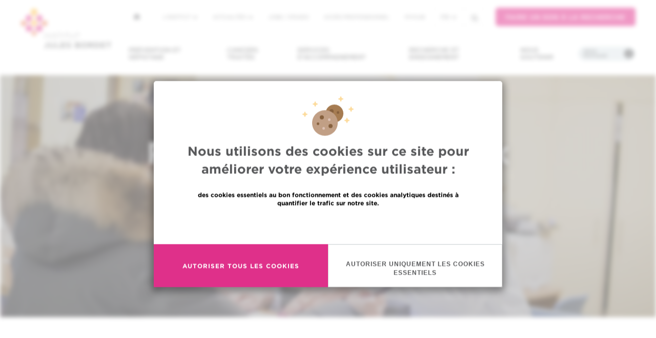

--- FILE ---
content_type: text/html; charset=UTF-8
request_url: https://www.bordet.be/fr/patients-internationaux
body_size: 11904
content:
<!DOCTYPE html>
<html lang="fr" dir="ltr" prefix="content: http://purl.org/rss/1.0/modules/content/  dc: http://purl.org/dc/terms/  foaf: http://xmlns.com/foaf/0.1/  og: http://ogp.me/ns#  rdfs: http://www.w3.org/2000/01/rdf-schema#  schema: http://schema.org/  sioc: http://rdfs.org/sioc/ns#  sioct: http://rdfs.org/sioc/types#  skos: http://www.w3.org/2004/02/skos/core#  xsd: http://www.w3.org/2001/XMLSchema# ">
<head>
    <meta charset="utf-8" />
<script async src="https://www.googletagmanager.com/gtag/js?id=UA-170473199-1"></script>
<script>window.dataLayer = window.dataLayer || [];function gtag(){dataLayer.push(arguments)};gtag("js", new Date());gtag("set", "developer_id.dMDhkMT", true);gtag("config", "UA-170473199-1", {"groups":"default","anonymize_ip":true,"page_placeholder":"PLACEHOLDER_page_path"});</script>
<meta name="description" content="Patients internationaux Patients européens ou non européens" />
<meta name="keywords" content="Cancer, Hôpital, Bruxelles, Centre Hospitalier Universitaire, oncologie" />
<meta name="geo.placename" content="Brussels, Belgium" />
<link rel="canonical" href="https://www.bordet.be/fr/patients-internationaux" />
<link rel="image_src" href="https://www.bordet.be/sites/default/files/styles/custom_600x320/public/2017-04/Accueil_rendezVous_BEN6737_1440_0.jpg" />
<meta property="og:site_name" content="Institut Jules Bordet" />
<meta property="og:type" content="website" />
<meta property="og:url" content="https://www.bordet.be/fr/patients-internationaux" />
<meta property="og:title" content="patients internationaux" />
<meta property="og:description" content="Patients internationaux Patients européens ou non européens" />
<meta property="og:image" content="https://www.bordet.be/sites/default/files/styles/custom_600x320/public/2017-04/Accueil_rendezVous_BEN6737_1440_0.jpg" />
<meta property="og:image:url" content="https://www.bordet.be/sites/default/files/styles/custom_600x320/public/2017-04/Accueil_rendezVous_BEN6737_1440_0.jpg" />
<meta name="twitter:card" content="summary" />
<meta name="twitter:title" content="patients internationaux" />
<meta name="twitter:description" content="Patients internationaux Patients européens ou non européens" />
<meta name="twitter:site" content="@JulesBordet" />
<meta name="twitter:image" content="https://www.bordet.be/sites/default/files/styles/custom_600x320/public/2017-04/Accueil_rendezVous_BEN6737_1440_0.jpg" />
<link rel="apple-touch-icon" sizes="180x180" href="/sites/default/files/favicons/apple-touch-icon.png"/>
<link rel="icon" type="image/png" href="/sites/default/files/favicons/favicon-32x32.png" sizes="32x32"/>
<link rel="icon" type="image/png" href="/sites/default/files/favicons/favicon-16x16.png" sizes="16x16"/>
<link rel="manifest" href="/sites/default/files/favicons/manifest.json"/>
<link rel="mask-icon" href="/sites/default/files/favicons/safari-pinned-tab.svg" color="#5bbad5"/>
<meta name="theme-color" content="#ffffff"/>
<meta name="favicon-generator" content="Drupal responsive_favicons + realfavicongenerator.net" />
<meta name="Generator" content="Drupal 10 (https://www.drupal.org)" />
<meta name="MobileOptimized" content="width" />
<meta name="HandheldFriendly" content="true" />
<meta name="viewport" content="width=device-width, initial-scale=1.0" />
<style>div#sliding-popup, div#sliding-popup .eu-cookie-withdraw-banner, .eu-cookie-withdraw-tab {background: #ffc724} div#sliding-popup.eu-cookie-withdraw-wrapper { background: transparent; } #sliding-popup h1, #sliding-popup h2, #sliding-popup h3, #sliding-popup p, #sliding-popup label, #sliding-popup div, .eu-cookie-compliance-more-button, .eu-cookie-compliance-secondary-button, .eu-cookie-withdraw-tab { color: #000000;} .eu-cookie-withdraw-tab { border-color: #000000;}</style>
<link rel="alternate" hreflang="en" href="https://www.bordet.be/en/internationale-patienten" />
<link rel="alternate" hreflang="fr" href="https://www.bordet.be/fr/patients-internationaux" />
<link rel="alternate" hreflang="nl" href="https://www.bordet.be/nl/internationale-patienten" />

        <title>patients internationaux | Institut Jules Bordet</title>
        <link rel="stylesheet" media="all" href="/sites/default/files/css/css_E6mPo-mxYjUCl47m5_7uKzL5W-efRotDGGjSxS2SKHU.css?delta=0&amp;language=fr&amp;theme=d8_mmw&amp;include=eJxtzUsOwjAQA9ALhWbLbaJ83DaQZMJMhqq3p2XRDWxs6UmWIzFsYu2-TJ1pYYiYeGJuA9wOfrwUvDvNJt1drZsdKypuJQcDdZHomXFU7SX7FmH_oUuYvZZhume_sO-rXK-XTNq6hpJlRTKyy0C1wQvMO2MT-82pUtICsyHMxNUFoiHjmNsf-QDW61Z6" />
<link rel="stylesheet" media="all" href="/sites/default/files/css/css_XBkqJC_xRa062MT8v6BD-LaD5_-rAj-EQaeOsrHytjU.css?delta=1&amp;language=fr&amp;theme=d8_mmw&amp;include=eJxtzUsOwjAQA9ALhWbLbaJ83DaQZMJMhqq3p2XRDWxs6UmWIzFsYu2-TJ1pYYiYeGJuA9wOfrwUvDvNJt1drZsdKypuJQcDdZHomXFU7SX7FmH_oUuYvZZhume_sO-rXK-XTNq6hpJlRTKyy0C1wQvMO2MT-82pUtICsyHMxNUFoiHjmNsf-QDW61Z6" />

        
</head>
<body class="path-node page-node-type-paragraph-page has-glyphicons lang-fr">
<div id="eu-compliance-cookie-container"></div>
<a href="#main-content" class="visually-hidden focusable">
    Aller au contenu principal
</a>

  <div class="dialog-off-canvas-main-canvas" data-off-canvas-main-canvas>
    

<div class="nav-container">

    <div class="js-nav-to-affix ">

        <section class="nav__primary">
            <div class="burger">
                <span class="burger__line"></span>
                <span class="burger__line"></span>
                <span class="burger__line"></span>
            </div>
            <a class="navbar-brand" href="/fr"><span class="sr-only">Institut Bordet - Retour à la page d'accueil</span></a>
            <div class="dropdown nav-language">
                <a href="#" class="dropdown-toggle" type="button" id="dropdownMenu1" data-toggle="dropdown" aria-haspopup="true" aria-expanded="true">fr <span class="caret"></span></a>
                
    <ul class="dropdown-menu" aria-labelledby="dropdownMenu1">
    
<li hreflang="en" data-drupal-link-system-path="node/4446" class="en"><a href="/en/internationale-patienten" class="language-link" hreflang="en" data-drupal-link-system-path="node/4446">en</a></li><li hreflang="fr" data-drupal-link-system-path="node/4446" class="fr is-active" aria-current="page"><a href="/fr/patients-internationaux" class="language-link is-active" hreflang="fr" data-drupal-link-system-path="node/4446" aria-current="page">fr</a></li><li hreflang="nl" data-drupal-link-system-path="node/4446" class="nl"><a href="/nl/internationale-patienten" class="language-link" hreflang="nl" data-drupal-link-system-path="node/4446">nl</a></li>
    </ul>

            </div>
        </section>


        <section class="nav__secondary">

            <nav class="navbar navbar-default navbar-primary collapse navbar-collapse navbar-right">
                  <div class="region region-navigation">
    <nav role="navigation" aria-labelledby="block-d8-mmw-main-menu-menu" id="block-d8-mmw-main-menu">
            
  <h2 class="visually-hidden" id="block-d8-mmw-main-menu-menu">Main navigation</h2>
  

        
      <ul class="menu menu--main nav navbar-nav">
                      <li class="expanded dropdown first">
                                                                    <a href="#nolink" class="dropdown-toggle" data-toggle="dropdown">Prévention et dépistage <span class="caret"></span></a>
                        <ul class="dropdown-menu">
                      <li class="first">
                                        <a href="/fr/depistage-prevention-cancer" data-drupal-link-system-path="node/4440">Prévention et dépistage du cancer</a>
              </li>
                      <li>
                                        <a href="/fr/oncogenetique" data-drupal-link-system-path="node/22193">La clinique d&#039;oncogénétique</a>
              </li>
                      <li class="last">
                                        <a href="/fr/informations-pratiques#section-133" data-drupal-link-system-path="node/4434">Centre d’Aide aux Fumeurs (CAF) </a>
              </li>
        </ul>
  
              </li>
                      <li class="expanded dropdown">
                                                                    <a href="/cancers-traites" data-toggle="dropdown" class="dropdown-toggle">Cancers traités <span class="caret"></span></a>
                        <ul class="dropdown-menu">
                      <li class="first">
                                        <a href="/fr/tumeurs-rares" data-drupal-link-system-path="node/4453">Tumeurs rares</a>
              </li>
                      <li>
                                        <a href="/fr/cancers-sein" data-drupal-link-system-path="node/4455">Cancers du sein</a>
              </li>
                      <li>
                                        <a href="/fr/cancers-thoraciques" data-drupal-link-system-path="node/4456">Cancers du poumon et du thorax</a>
              </li>
                      <li>
                                        <a href="/fr/cancers-sang" data-drupal-link-system-path="node/6058">Cancers hématologiques et des cellules du sang</a>
              </li>
                      <li>
                                        <a href="/fr/cancers-prostate" data-drupal-link-system-path="node/6059">Cancers de la prostate</a>
              </li>
                      <li>
                                        <a href="/fr/cancers-colon" data-drupal-link-system-path="node/6066">Cancers colorectaux</a>
              </li>
                      <li>
                                        <a href="/fr/cancers-peau" data-drupal-link-system-path="node/6217">Cancers de la peau</a>
              </li>
                      <li>
                                        <a href="/fr/cancers-orl-tete-et-cou" data-drupal-link-system-path="node/6065">Cancers ORL tête et cou</a>
              </li>
                      <li>
                                        <a href="/fr/cancers-thyroide" data-drupal-link-system-path="node/6067">Cancers de la thyroide</a>
              </li>
                      <li>
                                        <a href="/fr/cancers-digestifs" data-drupal-link-system-path="node/4432">Cancers digestifs</a>
              </li>
                      <li>
                                        <a href="/fr/cancers-gynecologiques" data-drupal-link-system-path="node/6068">Cancers gynécologiques</a>
              </li>
                      <li>
                                        <a href="/fr/cancers-os-tissus-mous" data-drupal-link-system-path="node/6069">Cancers des os et tissus mous</a>
              </li>
                      <li>
                                        <a href="/fr/cancers-foie" data-drupal-link-system-path="node/6070">Cancers du foie</a>
              </li>
                      <li>
                                        <a href="/fr/cancers-urologiques" data-drupal-link-system-path="node/6071">Cancers urologiques et génitaux masculins</a>
              </li>
                      <li>
                                        <a href="/fr/tumeurs-cerveau" data-drupal-link-system-path="node/6072">Tumeurs du cerveau</a>
              </li>
                      <li class="last">
                                        <a href="/fr/tumeurs-neuroendocrines" data-drupal-link-system-path="node/6073">Tumeurs neuroendocrines</a>
              </li>
        </ul>
  
              </li>
                      <li>
                                        <a href="/fr/accompagnement" data-drupal-link-system-path="node/4437">Services d&#039;accompagnement</a>
              </li>
                      <li class="expanded dropdown">
                                                                    <a href="#nolink" class="dropdown-toggle" data-toggle="dropdown">Recherche et enseignement <span class="caret"></span></a>
                        <ul class="dropdown-menu">
                      <li class="first">
                                        <a href="/fr/recherche" data-drupal-link-system-path="node/4433">La recherche</a>
              </li>
                      <li>
                                        <a href="/fr/search/trials-full" data-drupal-link-system-path="node/29659">Les études cliniques</a>
              </li>
                      <li>
                                        <a href="/fr/recherche#section-94" data-drupal-link-system-path="node/4433">Laboratoires et plateformes</a>
              </li>
                      <li class="last">
                                        <a href="/fr/enseignement" data-drupal-link-system-path="node/4449">L&#039;enseignement</a>
              </li>
        </ul>
  
              </li>
                      <li class="expanded dropdown">
                                                                    <a href="#nolink" class="dropdown-toggle" data-toggle="dropdown">Nous soutenir <span class="caret"></span></a>
                        <ul class="dropdown-menu">
                      <li class="first">
                                        <a href="/fr/nous-soutenir" data-drupal-link-system-path="node/4441">Faire un don</a>
              </li>
                      <li class="last">
                                        <a href="/fr/volontariat" data-drupal-link-system-path="node/4451">Volontariat</a>
              </li>
        </ul>
  
              </li>
                      <li class="last">
                                        <a href="#nolink" class="practical" title="Must open the practical info menu block">Infos pratiques</a>
              </li>
        </ul>
  

  </nav>
<nav role="navigation" aria-labelledby="block-practicalinfos-2-menu" id="block-practicalinfos-2">
            
  <h2 class="visually-hidden" id="block-practicalinfos-2-menu">Practical infos</h2>
  

        
      <ul class="menu menu--practical-infos nav">
                      <li class="first">
                                        <a href="tel:+3225413111" class="redPhone">Contactez-nous : +32 2 541 31 11</a>
              </li>
                      <li>
                                        <a href="/fr/prendre-rendez-vous" data-drupal-link-system-path="node/4445">Prendre/Annuler un rendez-vous</a>
              </li>
                      <li>
                                        <a href="/fr/second-avis" data-drupal-link-system-path="node/4438">Demander un second avis</a>
              </li>
                      <li class="expanded dropdown">
                                                                    <a href="#nolink" class="dropdown-toggle" data-toggle="dropdown">Trouver un médecin / un service <span class="caret"></span></a>
                        <ul class="dropdown-menu">
                      <li class="first">
                                        <a href="/fr/search/profile" data-drupal-link-system-path="search/profile">Trouver un médecin / chercheur</a>
              </li>
                      <li class="last">
                                        <a href="/fr/services" data-drupal-link-system-path="node/4442">Trouver un service</a>
              </li>
        </ul>
  
              </li>
                      <li class="expanded dropdown active active-trail last">
                                                                    <a href="#nolink" class="dropdown-toggle active-trail" data-toggle="dropdown">Toutes les informations pratiques <span class="caret"></span></a>
                        <ul class="dropdown-menu">
                      <li class="first">
                                        <a href="/fr/prendre-rendez-vous" data-drupal-link-system-path="node/4445">Prendre / annuler un rendez-vous	</a>
              </li>
                      <li>
                                        <a href="/fr/second-avis" data-drupal-link-system-path="node/4438">Demander un second avis</a>
              </li>
                      <li>
                                        <a href="/fr/search/profile" data-drupal-link-system-path="search/profile">Trouver un médecin / chercheur</a>
              </li>
                      <li>
                                        <a href="/fr/services" data-drupal-link-system-path="node/4442">Trouver un service</a>
              </li>
                      <li>
                                        <a href="/fr/informations-pratiques#section-124" data-drupal-link-system-path="node/4434">Aspects financiers</a>
              </li>
                      <li>
                                        <a href="/fr/contact-acces" data-drupal-link-system-path="node/4447">Se rendre à Bordet</a>
              </li>
                      <li>
                                        <a href="/fr/visites-l-institut-jules-bordet" data-drupal-link-system-path="node/20808">Infos visiteurs</a>
              </li>
                      <li>
                                        <a href="/fr/informations-pratiques" data-drupal-link-system-path="node/4434">Votre visite à l&#039;Institut</a>
              </li>
                      <li>
                                        <a href="/fr/informations-pratiques#section-107" data-drupal-link-system-path="node/4434">Prises de sang et prélèvements</a>
              </li>
                      <li>
                                        <a href="/fr/informations-pratiques#section-107" data-drupal-link-system-path="node/4434">Hospitalisation</a>
              </li>
                      <li>
                                        <a href="/fr/informations-pratiques#section-107" data-drupal-link-system-path="node/4434">Hôpital de jour</a>
              </li>
                      <li>
                                        <a href="/fr/informations-pratiques#section-133" data-drupal-link-system-path="node/4434">Soutien et assistance</a>
              </li>
                      <li>
                                        <a href="/fr/patient-partenaire" data-drupal-link-system-path="node/29904">Patient partenaire à votre écoute</a>
              </li>
                      <li class="active active-trail last">
                                        <a href="/fr/patients-internationaux" class="active-trail is-active" data-drupal-link-system-path="node/4446" aria-current="page">Patients EU/non EU</a>
              </li>
        </ul>
  
              </li>
        </ul>
  

  </nav>

  </div>

            </nav>

            <div class="nav__secondary--top">
                                <a class="nav__secondary--home" href="https://www.bordet.be/fr">
                    <svg xmlns="http://www.w3.org/2000/svg" width="12" height="12" viewBox="0 0 12 12">
                        <path fill="#58595B" fill-rule="nonzero" d="M5.906.07a.25.25 0 0 1 .352.004l5.585 5.655a.25.25 0 0 1-.177.426h-.751a.275.275 0 0 0-.274.274v4.887a.25.25 0 0 1-.25.25H8.035a.25.25 0 0 1-.25-.25V7.738a.275.275 0 0 0-.274-.274H4.282a.275.275 0 0 0-.273.274v3.578a.25.25 0 0 1-.25.25H1.228a.25.25 0 0 1-.25-.25V6.429a.275.275 0 0 0-.274-.274H.251a.25.25 0 0 1-.175-.43L5.906.072z"/>
                    </svg>
                </a>
                                <div class="region region-top-navigation">
    <nav role="navigation" aria-labelledby="block-topmenu-menu" id="block-topmenu">
            
  <h2 class="visually-hidden" id="block-topmenu-menu">Top menu</h2>
  

        
      <ul class="menu menu--top-menu nav">
                      <li class="expanded dropdown first">
                                                                    <a href="#nolink" class="dropdown-toggle" data-toggle="dropdown">L&#039;institut <span class="caret"></span></a>
                        <ul class="dropdown-menu">
                      <li class="first">
                                        <a href="/fr/services" data-drupal-link-system-path="node/4442">Nos services</a>
              </li>
                      <li>
                                        <a href="/fr/institut-bordet" data-drupal-link-system-path="node/4436">Nous connaître</a>
              </li>
                      <li>
                                        <a href="/fr/organisation-institut-jules-bordet" data-drupal-link-system-path="node/4448">Organisation et instances de l&#039;Institut</a>
              </li>
                      <li>
                                        <a href="/fr/accreditation-hub" data-drupal-link-system-path="node/29943">Accréditations H.U.B</a>
              </li>
                      <li>
                                        <a href="/fr/presse" data-drupal-link-system-path="node/42">Presse</a>
              </li>
                      <li class="last">
                                        <a href="/fr/bordet-new" data-drupal-link-system-path="node/6099">Un nouveau bâtiment pour l&#039;Institut</a>
              </li>
        </ul>
  
              </li>
                      <li class="expanded dropdown">
                                                                    <a href="#nolink" class="dropdown-toggle" data-toggle="dropdown">Actualités <span class="caret"></span></a>
                        <ul class="dropdown-menu">
                      <li class="first">
                                        <a href="/fr/actualites" data-drupal-link-system-path="node/21">Actualités et événements</a>
              </li>
                      <li>
                                        <a href="/fr/nos-videos" data-drupal-link-system-path="node/22303">Nos vidéos</a>
              </li>
                      <li class="last">
                                        <a href="/fr/presse" data-drupal-link-system-path="node/42">Presse</a>
              </li>
        </ul>
  
              </li>
                      <li>
                                        <a href="/fr/jobs" data-drupal-link-system-path="node/4450">Jobs / stages</a>
              </li>
                      <li>
                                        <a href="/fr/acces-professionnel" data-drupal-link-system-path="node/6102">Accès professionnel</a>
              </li>
                      <li class="last">
                                        <a href="/fr/myhub-pour-vous" data-drupal-link-system-path="node/29775">MyHUB</a>
              </li>
        </ul>
  

  </nav>

  </div>

              <nav class="nav__secondary--options navbar navbar-default navbar-secondary navbar-right">
                  <ul class="nav navbar-nav">
                      <li class="dropdown nav-language">
                          <a href="#" class="dropdown-toggle" type="button" id="dropdownMenu1" data-toggle="dropdown" aria-haspopup="true" aria-expanded="true">fr <span class="caret"></span></a>
                          
    <ul class="dropdown-menu" aria-labelledby="dropdownMenu1">
    
<li hreflang="en" data-drupal-link-system-path="node/4446" class="en"><a href="/en/internationale-patienten" class="language-link" hreflang="en" data-drupal-link-system-path="node/4446">en</a></li><li hreflang="fr" data-drupal-link-system-path="node/4446" class="fr is-active" aria-current="page"><a href="/fr/patients-internationaux" class="language-link is-active" hreflang="fr" data-drupal-link-system-path="node/4446" aria-current="page">fr</a></li><li hreflang="nl" data-drupal-link-system-path="node/4446" class="nl"><a href="/nl/internationale-patienten" class="language-link" hreflang="nl" data-drupal-link-system-path="node/4446">nl</a></li>
    </ul>

                      </li>
                      <li class="nav-search">
                          <section class="views-exposed-form block block-views block-views-exposed-filter-blocksearch-results-search-page clearfix" data-drupal-selector="views-exposed-form-search-results-search-page" id="block-formulaireexposesearch-resultssearch-page">
  
    

      <form action="/fr/search" method="get" id="views-exposed-form-search-results-search-page" accept-charset="UTF-8">
  <div class="form--inline form-inline clearfix">
  <div class="form-item js-form-item form-type-textfield js-form-type-textfield form-item-search-api-fulltext js-form-item-search-api-fulltext form-group">
      <label for="edit-search-api-fulltext" class="control-label">Recherche</label>
  
  
  <input data-drupal-selector="edit-search-api-fulltext" class="form-text form-control" type="text" id="edit-search-api-fulltext" name="search_api_fulltext" value="" size="30" maxlength="128" />

  
  
  </div>
<button data-drupal-selector="edit-submit-search-results" class="button js-form-submit form-submit btn-default btn" type="submit" id="edit-submit-search-results" value="Chercher">Chercher</button>
</div>

</form>

  </section>


                                                </li>
                  </ul><!-- /.nav -->
              </nav>
              <div class="container--donation__navigation">
                  <a class="btn--pink" target="_blank" href="https://www.association-jules-bordet.be/fr/dons-on-line"> Faire un don à la recherche </a>
              </div>
            </div>

        </section>
    </div>
    <!-- 2nd bar nav / end -->
</div>


  <div class="region region-alert">
    <section class="views-element-container block block-views block-views-blockhomepage-news-emergency clearfix" id="block-views-block-homepage-news-emergency">
  
    

      <div class="view view-homepage-news view-id-homepage_news view-display-id-emergency js-view-dom-id-eea3fe804938a49601662b5792b5e0dabaed6ad7b20ad6aeddab5e0ba01bfb52">
  
    
      
  
          </div>

  </section>


  </div>


<section class="top-section">
    <div class="container">
        <div class="row">
                                </div>
    </div>
</section>
  <div class="region region-header">
    <div data-drupal-messages-fallback class="hidden"></div>
  

  </div>

              <div class="region region-content">
    <section id="block-menumodal" class="block block-mmw-menu-blocks block-menu-modal-block clearfix">
  
    

      <div class="modal fade" id="cancersPerso" tabindex="-1" role="dialog" aria-labelledby="cancers-title">
    <div class="modal-dialog" role="document">
        <div class="modal-content">
            <div class="modal-header wrapper-yellow">
            <div class="close" data-dismiss="modal" aria-label="Close"><span aria-hidden="true">&times;</span></div>
            <h3 class="modal-title" id="cancers-title">Cancers traités à l'Institut Jules Bordet</h3>
            </div>
            <div class="modal-body">
                <div class="row">
                    <div class="col-sm-6">
                        <ul class="modal-menu-list">
                            
                        </ul>
                    </div>
                </div>
            </div>
        </div>
    </div>
</div>
  </section>

  
<article about="/fr/patients-internationaux" class="paragraph-page full clearfix">



  <div class="content">
    
      <div class="field field--name-field-paragraphs field--type-entity-reference-revisions field--label-hidden field--items">
              <div class="field--item"><header class="jumbotron">
            <div class="jumbotron-bg" style="background-image: url('/sites/default/files/styles/jumbotron/public/2017-04/Accueil_rendezVous_BEN6737_1440_0.jpg')"></div>
        <div class="container">
            <a name="section-275"></a>
                            <h1>Patients internationaux</h1>
                                        <p>
                    
            <div class="field field--name-field-body field--type-text-with-summary field--label-hidden field--item"><p>Patients européens ou non européens</p></div>
      
                </p>
                            <ul class="list-inline-desktop">
                    <li>
                            
                
                                                                
                                                                                    
                                                
                
                
                                                    
                                                                                                                                                                                                                                                                                                    
                                                
                                <a  class="btn btn-default btn-white" href="/fr/prendre-rendez-vous"><span class="bordicon-office-monthly-calendar bordicon-15"></span> Prendre rendez-vous</a>

                                                                                                                                    </li>
                    <li>
                            
                
                                                                
                                                                                    
                                                
                
                
                                                    
                                                                                                                                                                                                                                                                                                    
                                                
                                <a  class="btn btn-default btn-grey" href="/fr/informations-pratiques"><span class="bordicon-stethoscope bordicon-15"></span> Informations pratiques</a>

                                                                                                                                    </li>
            </ul>

        </div>
    </header>
</div>
              <div class="field--item">


    <section class="wrapper">
        <a name="section-278"></a>
        <div class="container-small text-center padding-bottom-large">
            <h2 class="text-center"></h2>
                        
        </div>
        <div class="container">
            <div class="row">
                <div class="col-sm-12 col-md-10 col-md-offset-1">
                    <div class="panel-group" id="accordion-278" role="tablist" aria-multiselectable="true">
                        

                                                                                                                                                                                                                
                    


    <div class="panel panel-default">
        <div class="panel-heading" role="tab" id="heading276-276">
            <h3 class="panel-title">
                <a class="collapsed" role="button" data-toggle="collapse" data-parent="#accordion-278" href="#collapse276-276" aria-expanded="true" aria-controls="collapse276-276">
                    

                                                                                                                                                                                                                
    Patients internationaux européens

                    <span class="caret"></span>
                </a>
            </h3>
        </div>
        <div id="collapse276-276" class="panel-collapse collapse  in" role="tabpanel" aria-labelledby="heading276-276" aria-expanded="true">
            <div class="panel-body">
                                    <div class="row js-grid-margin">
                        <div class="col-sm-2-5">
                            

                                                                                                                                                                                                                
      <img loading="lazy" src="/sites/default/files/2017-04/AccueilRDVcomptoir_CL09939.jpg" width="5315" height="3547" alt="" typeof="foaf:Image" class="img-responsive" />



                        </div>
                        <div class="col-sm-3-5">
                            

                                                                                                                                                                                                                
    <p><strong>Documents nécessaires</strong><br>
Si vous êtes ressortissant d’un pays de l’Union Européenne, vous devez impérativement vous munir de:</p>

<ul>
	<li>votre <em><strong>Carte Européenne d’Assurance Maladie</strong></em>&nbsp;(CEAM) lorsque vous vous rendez à l’hôpital, y compris en cas d’urgence.</li>
	<li>Pour une hospitalisation programmée, vous devez aussi vous munir du&nbsp;<strong><em>formulaire S2</em>&nbsp;</strong>(anciennement E112) permettant votre remboursement de cette hospitalisation par l’organisme assureur de votre pays. Ce document doit être l’original (pas de photocopie&nbsp;!), dûment cacheté et signé.<br>
	<em>Il doit mentionner&nbsp;:</em>
	<ul>
		<li>les coordonnées de la personne bénéficiaire,</li>
		<li>la durée de prise en charge des prestations (dates d'entrée et de sortie présumées)</li>
		<li>le nom de l'Institut Jules Bordet.</li>
	</ul>
	</li>
</ul>

<p><strong>Paiement</strong><br>
En consultation, vous devrez payer la totalité des frais. Vous recevrez un document vous permettant de vous faire potentiellement rembourser dans votre pays.</p>

                            <div></div>
                        </div>
                    </div>
                            </div>
        </div>
    </div>

                        


    <div class="panel panel-default">
        <div class="panel-heading" role="tab" id="heading277-277">
            <h3 class="panel-title">
                <a class="collapsed" role="button" data-toggle="collapse" data-parent="#accordion-278" href="#collapse277-277" aria-expanded="false" aria-controls="collapse277-277">
                    

                                                                                                                                                                                                                
    Patients internationaux non européens

                    <span class="caret"></span>
                </a>
            </h3>
        </div>
        <div id="collapse277-277" class="panel-collapse collapse  " role="tabpanel" aria-labelledby="heading277-277" aria-expanded="false">
            <div class="panel-body">
                                    

                                                                                                                                                                                                                
    <p>Le coût des soins de santé est&nbsp;<strong>entièrement à votre charge</strong>, sans possibilité de prise en charge par un quelconque organisme belge (ni sécurité sociale, ni État belge, ni Centre Public d’Action Sociale)&nbsp;:</p>

<ul>
	<li>si vous n’êtes pas ressortissant d’un des pays de l’Union Européenne,</li>
	<li>si vous ne disposez pas d’une couverture par la Sécurité sociale,</li>
	<li>et/ou vous envisagez de vous rendre en Belgique en qualité de touriste (visa de court séjour établi pour raison touristique),</li>
</ul>

<p><strong>Avant toute prise en charge médicale</strong><br>
Veuillez d’abord entrer en contact avec le service Accueil de l’Institut Jules Bordet. La secrétaire de référence du service concerné vous demandera&nbsp;:</p>

<ul>
	<li>un dossier médical récent et complet. Sur base de ce dossier médical, le médecin de l’Institut Jules Bordet de la spécialité concernée émettra un avis médical.</li>
	<li>une copie de votre passeport ou document d’identité.</li>
	<li>une adresse email de contact.</li>
</ul>

<p><strong>Estimation des frais</strong><br>
Si une prise en charge médicale est envisagée à l’Institut Jules Bordet, une estimation des frais est établie et vous est envoyée.<br>
Cette estimation financière pour une prise en charge médicale déterminée est valable 3 mois (à partir de la date de l’estimation). Passé ce délai, si vous n'êtes pas venu à l'hôpital, une nouvelle estimation devra être établie.&nbsp;<br>
Le montant total de l'estimation financière doit impérativement être payé avant votre prise en charge à l'hôpital.&nbsp;<br>
L'estimation financière pourra différer de la facture finale en fonction des prestations réellement effectuées.</p>

<p><strong>Assurances privées</strong><br>
Si vous disposez d'une assurance privée ou d’un autre type de prise en charge qui couvre le coût de votre traitement et/ou de votre hospitalisation, vous devez en informer l’Accueil. Nous analyserons la validité de vos documents. En effet, certaines prises en charge ne sont pas acceptées par l’Institut Jules Bordet.</p>

<p><strong>À propos des assurances voyage</strong><br>
L'assurance voyage est uniquement destinée aux vacanciers. Elle couvre généralement les annulations de voyage, les effets personnels et, dans certains cas, les soins médicaux imprévisibles. Elle prévoit un plafond d'intervention. Renseignez-vous auprès de votre assureur.</p>

                    <div></div>
                            </div>
        </div>
    </div>

    
                    </div>
                </div>
            </div>
        </div>
    </section>
</div>
          </div>
  
    <div class="view view-related-news view-id-related_news view-display-id-block_1 js-view-dom-id-046c799683eb8db2ad2e14bae6558389fc8cf4ade4d4e5c65a0c189debd1f5fb">
  
    
      
  
          </div>

  </div>

</article>


  </div>

    





<!-- footer -->
<footer>
    <div class="footer-top">
        <div class="container">
            <div class="row">
                <div class="col-md-6">
                      <div class="region region-footer-left">
    
            
    <h3>Accès rapide</h3>
    

                
        
        <ul  class="list-unstyled column-xs-2">
    
                                    <li>
                <a href="/fr/jobs" data-toggle="" data-target="" target="" data-drupal-link-system-path="node/4450">Jobs</a>
            
            
            </li>
                                    <li>
                <a href="/fr/actualites" data-toggle="" data-target="" target="" data-drupal-link-system-path="node/21">Actualités</a>
            
            
            </li>
                                    <li>
                <a href="/fr/presse" data-toggle="" data-target="" target="" data-drupal-link-system-path="node/42">Presse</a>
            
            
            </li>
                                    <li>
                <a href="/fr/acces-professionnel" data-toggle="" data-target="" target="" data-drupal-link-system-path="node/6102">Accès professionnel</a>
            
            
            </li>
                                    <li>
                <a href="/fr/services" data-toggle="" data-target="" target="" data-drupal-link-system-path="node/4442">Trouver un médecin, un service</a>
            
            
            </li>
                                    <li>
                <a href="http://www.amis-bordet.be">Association Jules Bordet asbl</a>
            
            
            </li>
                                    <li>
                <a href="http://www.oeci.eu/" data-toggle="" data-target="" target="">OECI</a>
            
            
            </li>
                                    <li>
                <a href="/fr/fournisseurs" title="Informations fournisseurs" data-drupal-link-system-path="node/20141">Informations fournisseurs</a>
            
            
            </li>
                                    <li>
                <a href="/fr/informations-pratiques#section-3440" data-drupal-link-system-path="node/4434">Partage des données médicales</a>
            
            
            </li>
                                    <li>
                <a href="https://www.hubruxelles.be/fr/politique-vie-privee-destination-des-patients-de-lhub-et-de-ses-institutions-partenaires" title="Confidentialité">Politique de la vie privée</a>
            
            
            </li>
                                    <li>
                <a href="/fr/politique-de-cookies" data-drupal-link-system-path="node/28799">Politique de cookies</a>
            
            
            </li>
                                    <li>
                <a href="/fr/transparence" data-drupal-link-system-path="node/26138">Transparence</a>
            
            
            </li>
                                    <li>
                <a href="/fr/nos-reseaux-sociaux" data-drupal-link-system-path="node/28850">Nos réseaux sociaux</a>
            
            
            </li>
                                    <li>
                <a href="https://www.bordet.be/fichiers_web/divers/genderEqualyPlan/Gender_Equality_Plan.pdf">Gender Equality Plan</a>
            
            
            </li>
                                    <li>
                <a href="/fr/plan-du-site" data-drupal-link-system-path="node/29704">Plan du site</a>
            
            
            </li>
            </ul>
        


    
  </div>

                </div>
                <div class="col-xs-6 col-md-3">
                      <div class="region region-footer-right-first">
    <section class="language-switcher-language-url" id="block-selecteurdelangue" role="navigation">
            
<h3>Languages</h3>


                <ul class="list-unstyled">
        
<li hreflang="en" data-drupal-link-system-path="node/4446" class="en"><a href="/en/internationale-patienten" class="language-link" hreflang="en" data-drupal-link-system-path="node/4446">en</a></li><li hreflang="fr" data-drupal-link-system-path="node/4446" class="fr is-active" aria-current="page"><a href="/fr/patients-internationaux" class="language-link is-active" hreflang="fr" data-drupal-link-system-path="node/4446" aria-current="page">fr</a></li><li hreflang="nl" data-drupal-link-system-path="node/4446" class="nl"><a href="/nl/internationale-patienten" class="language-link" hreflang="nl" data-drupal-link-system-path="node/4446">nl</a></li>
        </ul>
    </section>
  </div>

                </div>
                <div class="col-xs-6 col-md-3">
                      <div class="region region-footer-right-second">
    <section id="block-contact-phone" class="block block-block-content block-block-content77bd57ae-81d2-42d1-8bfb-4e8e641ed20d clearfix">
    
            <h3 class="block-title">Contact</h3>
        

            <div class="list-unstyled">
          <div class="footer-contact">
            <div class="footer-contact__cta">
              <a href="tel:+3225413111">
                +32 (0)2 541 31 11
                <span>
                    <svg xmlns="http://www.w3.org/2000/svg" width="28" height="26" viewBox="0 0 28 26">
                        <path fill="#10CA0D" fill-rule="evenodd" d="M8.99 10.7c-.794-.746.684-3.259.684-3.259.453-.966.23-2.397-.503-3.202L5.89.633A1.93 1.93 0 0 0 3.132.53L.87 2.658C-.52 3.967.005 6.473.726 8.179c0 0 .914 2.86 8.042 9.57 7.127 6.707 10.167 7.568 10.167 7.568 1.812.678 4.475 1.173 5.866-.136l2.262-2.129c.79-.743.742-1.907-.11-2.595l-3.832-3.089c-.856-.69-2.376-.9-3.402-.473 0 0-2.787 1.281-3.58.535l-3.517-3.31L8.99 10.7z"/>
                    </svg>
                </span>
              </a>
            </div>
            <div class="footer-contact__text">
              
            <div class="field field--name-body field--type-text-with-summary field--label-hidden field--item"><p><span><strong>(pour une prise de rendez-vous, un résultat ou autre)</strong></span><br>Institut Jules Bordet<br>Rue Meylemeersch, 90<br>1070 Anderlecht</p><p><span><strong>En cas de SOINS cancérologiques URGENTS&nbsp;</strong></span><strong>&nbsp;:&nbsp;</strong><br>Tel : + 32 (0)2 541 33 87</p></div>
      
            </div>
          </div>

        </div>
    </section>

  </div>

                </div>
            </div>
        </div>
    </div>
                                                          <div class="container footer-bottom">
        <div class="row">
            <div class="col-sm-12">
                <p class="text-center">Hôpital universitaire multidisciplinaire de lutte contre le cancer<br>© 2026 Institut Jules Bordet - <a target="_blank" href="http://www.bordet.be/fichiers_WEb/mention_legale/Mentions_legales_et_conditions_utilisation_siteweb_fr.pdf">Mentions légales</a> - Made by <a
                            href="http://www.spade.be" target="_blank" rel="noopener noreferrer">Spade</a> and <a href="http://www.makemeweb.net/" target="_blank" rel="noopener noreferrer">MakeMeWeb</a>
                            	<br>&nbsp;
                            	<br>&nbsp;
                            	<br>&nbsp;
                            	<br>
                            </p>
            </div>
        </div>
    </div>
</footer>
<!-- footer / end-->


  </div>


<script type="application/json" data-drupal-selector="drupal-settings-json">{"path":{"baseUrl":"\/","pathPrefix":"fr\/","currentPath":"node\/4446","currentPathIsAdmin":false,"isFront":false,"currentLanguage":"fr"},"pluralDelimiter":"\u0003","suppressDeprecationErrors":true,"ajaxPageState":{"libraries":"[base64]","theme":"d8_mmw","theme_token":null},"ajaxTrustedUrl":{"\/fr\/search":true},"google_analytics":{"account":"UA-170473199-1","trackOutbound":true,"trackMailto":true,"trackTel":true,"trackDownload":true,"trackDownloadExtensions":"7z|aac|arc|arj|asf|asx|avi|bin|csv|doc(x|m)?|dot(x|m)?|exe|flv|gif|gz|gzip|hqx|jar|jpe?g|js|mp(2|3|4|e?g)|mov(ie)?|msi|msp|pdf|phps|png|ppt(x|m)?|pot(x|m)?|pps(x|m)?|ppam|sld(x|m)?|thmx|qtm?|ra(m|r)?|sea|sit|tar|tgz|torrent|txt|wav|wma|wmv|wpd|xls(x|m|b)?|xlt(x|m)|xlam|xml|z|zip"},"eu_cookie_compliance":{"cookie_policy_version":"1.0.0","popup_enabled":true,"popup_agreed_enabled":false,"popup_hide_agreed":false,"popup_clicking_confirmation":false,"popup_scrolling_confirmation":false,"popup_html_info":"\u003Cbutton type=\u0022button\u0022 class=\u0022eu-cookie-withdraw-tab\u0022\u003EPolitique de confidentialit\u00e9\u003C\/button\u003E\n\u003Cdiv aria-labelledby=\u0022popup-text\u0022  class=\u0022eu-cookie-compliance-banner eu-cookie-compliance-banner-info eu-cookie-compliance-banner--opt-in\u0022\u003E\n  \u003Cdiv class=\u0022popup-content info eu-cookie-compliance-content\u0022\u003E\n        \u003Cdiv id=\u0022popup-text\u0022 class=\u0022eu-cookie-compliance-message\u0022 role=\u0022document\u0022\u003E\n      \u003Ch2\u003ENous utilisons des cookies sur ce site pour am\u00e9liorer votre exp\u00e9rience utilisateur :\u003C\/h2\u003E\u003Cp\u003E\u003Cspan\u003Edes cookies essentiels au bon fonctionnement et des cookies analytiques destin\u00e9s \u00e0 quantifier le trafic sur notre site. \u003C\/span\u003E\u003C\/p\u003E\n              \u003Cbutton type=\u0022button\u0022 class=\u0022find-more-button eu-cookie-compliance-more-button\u0022\u003EEn savoir plus\u003C\/button\u003E\n          \u003C\/div\u003E\n\n    \n    \u003Cdiv id=\u0022popup-buttons\u0022 class=\u0022eu-cookie-compliance-buttons\u0022\u003E\n            \u003Cbutton type=\u0022button\u0022 class=\u0022agree-button eu-cookie-compliance-secondary-button\u0022\u003EAutoriser tous les cookies\u003C\/button\u003E\n              \u003Cbutton type=\u0022button\u0022 class=\u0022decline-button eu-cookie-compliance-default-button\u0022\u003EAutoriser uniquement les cookies essentiels\u003C\/button\u003E\n          \u003C\/div\u003E\n  \u003C\/div\u003E\n\u003C\/div\u003E","use_mobile_message":false,"mobile_popup_html_info":"\u003Cbutton type=\u0022button\u0022 class=\u0022eu-cookie-withdraw-tab\u0022\u003EPolitique de confidentialit\u00e9\u003C\/button\u003E\n\u003Cdiv aria-labelledby=\u0022popup-text\u0022  class=\u0022eu-cookie-compliance-banner eu-cookie-compliance-banner-info eu-cookie-compliance-banner--opt-in\u0022\u003E\n  \u003Cdiv class=\u0022popup-content info eu-cookie-compliance-content\u0022\u003E\n        \u003Cdiv id=\u0022popup-text\u0022 class=\u0022eu-cookie-compliance-message\u0022 role=\u0022document\u0022\u003E\n      \n              \u003Cbutton type=\u0022button\u0022 class=\u0022find-more-button eu-cookie-compliance-more-button\u0022\u003EEn savoir plus\u003C\/button\u003E\n          \u003C\/div\u003E\n\n    \n    \u003Cdiv id=\u0022popup-buttons\u0022 class=\u0022eu-cookie-compliance-buttons\u0022\u003E\n            \u003Cbutton type=\u0022button\u0022 class=\u0022agree-button eu-cookie-compliance-secondary-button\u0022\u003EAutoriser tous les cookies\u003C\/button\u003E\n              \u003Cbutton type=\u0022button\u0022 class=\u0022decline-button eu-cookie-compliance-default-button\u0022\u003EAutoriser uniquement les cookies essentiels\u003C\/button\u003E\n          \u003C\/div\u003E\n  \u003C\/div\u003E\n\u003C\/div\u003E","mobile_breakpoint":768,"popup_html_agreed":false,"popup_use_bare_css":false,"popup_height":"auto","popup_width":"100%","popup_delay":1000,"popup_link":"\/fr","popup_link_new_window":true,"popup_position":false,"fixed_top_position":true,"popup_language":"fr","store_consent":false,"better_support_for_screen_readers":true,"cookie_name":"","reload_page":false,"domain":"","domain_all_sites":false,"popup_eu_only":false,"popup_eu_only_js":false,"cookie_lifetime":365,"cookie_session":0,"set_cookie_session_zero_on_disagree":0,"disagree_do_not_show_popup":false,"method":"opt_in","automatic_cookies_removal":true,"allowed_cookies":"","withdraw_markup":"\u003Cbutton type=\u0022button\u0022 class=\u0022eu-cookie-withdraw-tab\u0022\u003EPolitique de confidentialit\u00e9\u003C\/button\u003E\n\u003Cdiv aria-labelledby=\u0022popup-text\u0022 class=\u0022eu-cookie-withdraw-banner\u0022\u003E\n  \u003Cdiv class=\u0022popup-content info eu-cookie-compliance-content\u0022\u003E\n    \u003Cdiv id=\u0022popup-text\u0022 class=\u0022eu-cookie-compliance-message\u0022 role=\u0022document\u0022\u003E\n      \u003Ch2\u003ENous utilisons des cookies sur ce site pour am\u00e9liorer votre exp\u00e9rience d\u0027utilisateur.\u003C\/h2\u003E\u003Cp\u003EVous avez consenti \u00e0 l\u0027ajout de cookies.\u003C\/p\u003E\n    \u003C\/div\u003E\n    \u003Cdiv id=\u0022popup-buttons\u0022 class=\u0022eu-cookie-compliance-buttons\u0022\u003E\n      \u003Cbutton type=\u0022button\u0022 class=\u0022eu-cookie-withdraw-button \u0022\u003ERetirer le consentement\u003C\/button\u003E\n    \u003C\/div\u003E\n  \u003C\/div\u003E\n\u003C\/div\u003E","withdraw_enabled":true,"reload_options":0,"reload_routes_list":"","withdraw_button_on_info_popup":false,"cookie_categories":[],"cookie_categories_details":[],"enable_save_preferences_button":true,"cookie_value_disagreed":"0","cookie_value_agreed_show_thank_you":"1","cookie_value_agreed":"2","containing_element":"#eu-compliance-cookie-container","settings_tab_enabled":true,"olivero_primary_button_classes":"","olivero_secondary_button_classes":"","close_button_action":"close_banner","open_by_default":true,"modules_allow_popup":true,"hide_the_banner":false,"geoip_match":true},"bootstrap":{"forms_has_error_value_toggle":1,"modal_animation":1,"modal_backdrop":"true","modal_focus_input":1,"modal_keyboard":1,"modal_select_text":1,"modal_show":1,"modal_size":"","popover_enabled":1,"popover_animation":1,"popover_auto_close":1,"popover_container":"body","popover_content":"","popover_delay":"0","popover_html":0,"popover_placement":"right","popover_selector":"","popover_title":"","popover_trigger":"click","tooltip_enabled":1,"tooltip_animation":1,"tooltip_container":"body","tooltip_delay":"0","tooltip_html":0,"tooltip_placement":"auto left","tooltip_selector":"","tooltip_trigger":"hover"},"user":{"uid":0,"permissionsHash":"a8a4b8b8df9e6f96f956004514cd6057e02e11c4e90221a01e78ac7184c730d7"}}</script>
<script src="/core/assets/vendor/jquery/jquery.min.js?v=3.7.1"></script>
<script src="/core/assets/vendor/underscore/underscore-min.js?v=1.13.7"></script>
<script src="/core/assets/vendor/once/once.min.js?v=1.0.1"></script>
<script src="/sites/default/files/languages/fr_BIXE4TTCSHnxYXOHpaK-kL6SgyZ7uZ5ia_gIHVGgWlY.js?t1pi94"></script>
<script src="/core/misc/drupalSettingsLoader.js?v=10.4.7"></script>
<script src="/core/misc/drupal.js?v=10.4.7"></script>
<script src="/core/misc/drupal.init.js?v=10.4.7"></script>
<script src="/core/assets/vendor/jquery.ui/ui/version-min.js?v=10.4.7"></script>
<script src="/core/assets/vendor/jquery.ui/ui/data-min.js?v=10.4.7"></script>
<script src="/core/assets/vendor/jquery.ui/ui/disable-selection-min.js?v=10.4.7"></script>
<script src="/core/assets/vendor/jquery.ui/ui/jquery-patch-min.js?v=10.4.7"></script>
<script src="/core/assets/vendor/jquery.ui/ui/scroll-parent-min.js?v=10.4.7"></script>
<script src="/core/assets/vendor/jquery.ui/ui/unique-id-min.js?v=10.4.7"></script>
<script src="/core/assets/vendor/jquery.ui/ui/focusable-min.js?v=10.4.7"></script>
<script src="/core/assets/vendor/jquery.ui/ui/keycode-min.js?v=10.4.7"></script>
<script src="/core/assets/vendor/jquery.ui/ui/plugin-min.js?v=10.4.7"></script>
<script src="/core/assets/vendor/jquery.ui/ui/widget-min.js?v=10.4.7"></script>
<script src="/core/assets/vendor/jquery.ui/ui/labels-min.js?v=10.4.7"></script>
<script src="/core/assets/vendor/tabbable/index.umd.min.js?v=6.2.0"></script>
<script src="/core/assets/vendor/tua-body-scroll-lock/tua-bsl.umd.min.js?v=10.4.7"></script>
<script src="/themes/contrib/bootstrap/js/drupal.bootstrap.js?t1pi94"></script>
<script src="/themes/contrib/bootstrap/js/attributes.js?t1pi94"></script>
<script src="/themes/contrib/bootstrap/js/theme.js?t1pi94"></script>
<script src="/themes/contrib/bootstrap/js/popover.js?t1pi94"></script>
<script src="/themes/contrib/bootstrap/js/tooltip.js?t1pi94"></script>
<script src="/core/misc/progress.js?v=10.4.7"></script>
<script src="/themes/contrib/bootstrap/js/misc/progress.js?t1pi94"></script>
<script src="/core/assets/vendor/loadjs/loadjs.min.js?v=4.3.0"></script>
<script src="/core/misc/debounce.js?v=10.4.7"></script>
<script src="/core/misc/announce.js?v=10.4.7"></script>
<script src="/core/misc/message.js?v=10.4.7"></script>
<script src="/themes/contrib/bootstrap/js/misc/message.js?t1pi94"></script>
<script src="/core/misc/ajax.js?v=10.4.7"></script>
<script src="/themes/contrib/bootstrap/js/misc/ajax.js?t1pi94"></script>
<script src="/core/misc/displace.js?v=10.4.7"></script>
<script src="/core/misc/jquery.tabbable.shim.js?v=10.4.7"></script>
<script src="/core/misc/position.js?v=10.4.7"></script>
<script src="/themes/contrib/bootstrap/js/modal.js?t1pi94"></script>
<script src="/themes/contrib/bootstrap/js/dialog.js?t1pi94"></script>
<script src="/themes/contrib/bootstrap/js/modal.jquery.ui.bridge.js?t1pi94"></script>
<script src="/core/misc/dialog/dialog-deprecation.js?v=10.4.7"></script>
<script src="/core/misc/dialog/dialog.js?v=10.4.7"></script>
<script src="/core/misc/dialog/dialog.position.js?v=10.4.7"></script>
<script src="/core/misc/dialog/dialog.ajax.js?v=10.4.7"></script>
<script src="/themes/contrib/bootstrap/js/misc/dialog.ajax.js?t1pi94"></script>
<script src="/themes/custom/d8_mmw/assets/js/bootstrap.min.js?v=1.x"></script>
<script src="/themes/custom/d8_mmw/assets/js/lib/jquery.customSelect.js?v=1.x"></script>
<script src="/themes/custom/d8_mmw/assets/js/lib/jquery.matchHeight-min.js?v=1.x"></script>
<script src="/themes/custom/d8_mmw/assets/js/lib/swiper.min.js?v=1.x"></script>
<script src="/themes/custom/d8_mmw/assets/js/site.js?v=1.x"></script>
<script src="/themes/custom/d8_mmw/assets/js/mmw.js?v=1.x"></script>
<script src="/core/assets/vendor/js-cookie/js.cookie.min.js?v=3.0.5"></script>
<script src="/modules/contrib/eu_cookie_compliance/js/eu_cookie_compliance.min.js?v=10.4.7" defer></script>
<script src="/modules/contrib/google_analytics/js/google_analytics.js?v=10.4.7"></script>
<script src="/modules/contrib/webform/js/webform.behaviors.js?v=10.4.7"></script>
<script src="/core/misc/states.js?v=10.4.7"></script>
<script src="/themes/contrib/bootstrap/js/misc/states.js?t1pi94"></script>
<script src="/modules/contrib/webform/js/webform.states.js?v=10.4.7"></script>
<script src="/modules/contrib/webform/modules/webform_bootstrap/js/webform_bootstrap.states.js?v=10.4.7"></script>

</body>
</html>


--- FILE ---
content_type: image/svg+xml
request_url: https://www.bordet.be/themes/custom/d8_mmw/assets/images/icons/redPhone.svg
body_size: 516
content:
<svg xmlns="http://www.w3.org/2000/svg" width="28" height="26" viewBox="0 0 28 26">
    <path fill="#ed1c24" fill-rule="evenodd" d="M8.99 10.7c-.794-.746.684-3.259.684-3.259.453-.966.23-2.397-.503-3.202L5.89.633A1.93 1.93 0 0 0 3.132.53L.87 2.658C-.52 3.967.005 6.473.726 8.179c0 0 .914 2.86 8.042 9.57 7.127 6.707 10.167 7.568 10.167 7.568 1.812.678 4.475 1.173 5.866-.136l2.262-2.129c.79-.743.742-1.907-.11-2.595l-3.832-3.089c-.856-.69-2.376-.9-3.402-.473 0 0-2.787 1.281-3.58.535l-3.517-3.31L8.99 10.7z"/>
</svg>
